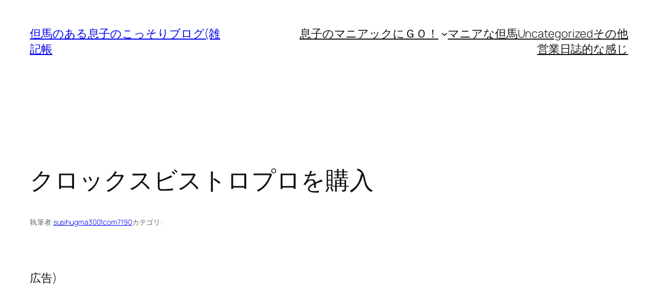

--- FILE ---
content_type: text/html; charset=utf-8
request_url: https://www.google.com/recaptcha/api2/aframe
body_size: 266
content:
<!DOCTYPE HTML><html><head><meta http-equiv="content-type" content="text/html; charset=UTF-8"></head><body><script nonce="b0Ji-XzapGYWuP8rcSsmSw">/** Anti-fraud and anti-abuse applications only. See google.com/recaptcha */ try{var clients={'sodar':'https://pagead2.googlesyndication.com/pagead/sodar?'};window.addEventListener("message",function(a){try{if(a.source===window.parent){var b=JSON.parse(a.data);var c=clients[b['id']];if(c){var d=document.createElement('img');d.src=c+b['params']+'&rc='+(localStorage.getItem("rc::a")?sessionStorage.getItem("rc::b"):"");window.document.body.appendChild(d);sessionStorage.setItem("rc::e",parseInt(sessionStorage.getItem("rc::e")||0)+1);localStorage.setItem("rc::h",'1770008267124');}}}catch(b){}});window.parent.postMessage("_grecaptcha_ready", "*");}catch(b){}</script></body></html>